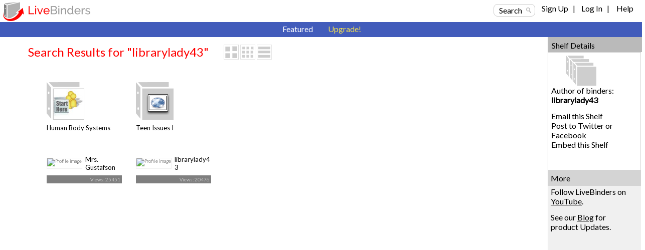

--- FILE ---
content_type: text/html; charset=utf-8
request_url: https://www.livebinders.com/shelf/search_author?terms=librarylady43
body_size: 10369
content:
<!DOCTYPE html>
<html lang="en" xmlns="http://www.w3.org/1999/xhtml" xml:lang="en">
<head>

    <script async src="https://www.googletagmanager.com/gtag/js?id=G-SZP1QDGRQB"></script>
    <script>
      let developerKey = "AIzaSyB7iqJa8Ny-JlIINo9AW7Apg5VzBstjRPY";
      let clientId = "439865932533-tei0aqhe705v8hii6n3nr73vrfkc4719.apps.googleusercontent.com";
      window.dataLayer = window.dataLayer || [];
      function gtag(){dataLayer.push(arguments);}
      gtag('js', new Date());
      gtag('config', "G-SZP1QDGRQB");
    </script>

  
  <meta http-equiv="X-UA-Compatible" content="IE=edge" />
  <meta http-equiv="Content-Type" content="text/html; charset=utf-8" />
  <link href='//fonts.googleapis.com/css?family=Gafata' rel='stylesheet' type='text/css'>
  <link href='//fonts.googleapis.com/css?family=Lato:100,300,400' rel='stylesheet' type='text/css'>


  <title>librarylady43&#39;s LiveBinders Shelf</title>
  <meta name="description" content="">
  <meta name="keywords" content="content curation, social bookmarking, digital binder, 3-ring binder, teaching, learning, educational, collaboration" />
  <meta name="verify-v1" content="EM9U9F1W8A1pI9s4L1sbEwOX1+hLq9I2s13+7um4GJ4=" />
  <meta name="msvalidate.01" content="F6E1D5292ECA8C9BF073294AD2B5EFD4" />

  <link rel="stylesheet" media="all" href="https://www.livebinders.com/assets/application.manifest-4292f241dd9cb20fd65eea3695d35c1ab6acbb1a0fdf8ef802384ad87267c0df.css" />
  <link rel="stylesheet" media="all" href="https://www.livebinders.com/assets/shelf-ec76aab180617ca0e6d736aba86741dead31d0d3fbafd64c1de2dd73d872a69d.css" />
  <link rel="stylesheet" media="all" href="https://www.livebinders.com/assets/shelf_binder-81e25bda9abe0d0689d23306b89f9a1d3bb3ad42ae9af207921281339eb97eff.css" />
  <link rel="stylesheet" media="all" href="https://www.livebinders.com/assets/filetree-7946020aea5337471ac657f70cac1627d3a8d890873f7144e3154f718a3bc656.css" />

  

    <link rel="stylesheet" media="all" href="https://www.livebinders.com/assets/web_shelf-1e6d929c8e279d26103015e66f53bfb22179e1c2ab4f5b59308e7e6e58a1e75c.css" />
  
  <script src="https://www.livebinders.com/assets/application.manifest-c7d8050cb4b8e6c299aaec908338c2289e803bd36d1443cf0291ddb7e50c7324.js"></script>
  <script src="https://www.livebinders.com/assets/markup-788689289001aa54cf64492e64e3dbf34af15fecf26033d5cc33dc3f5d9df332.js"></script>
  <script src="https://www.livebinders.com/assets/application-46ae724e6a4650cf87480d04516e3d7e571aad42c15c74079ebd35e73ce83d96.js"></script>


  


  <script type="text/javascript">
  jQuery(document).ready(function(){
    jQuery(".remote-link").bind({
      'click': function(){
      var href=jQuery(this).attr("href");
      },
      'ajax:success': function(evt, data, status, xhr) {
      var update_div=jQuery(this).attr("data-update-div");
      jQuery('#'+update_div).html(xhr.responseText);
      },

      'ajax:error': function (evt, data, status, xhr) {
      var error_callback=jQuery(this).attr("data-error");
      eval(error_callback);
      },

      'ajax:complete': function (evt, data, status, xhr) {
      var complete_callback=jQuery(this).attr("data-complete");
      eval(complete_callback);
      },

      'ajax:beforeSend': function (evt, data, status, xhr) {
        var before_callback=jQuery(this).attr("data-before");
        eval(before_callback);
      }
    });

    // remove unnecessary code
    jQuery('#fancybox-left').remove();
    jQuery('#fancybox-right').remove();
  });
  </script>

  <script type="text/javascript">
    jQuery(document).ready(function () {    
        jQuery('#drop-nav li, .drop-nav li').hover(
            function () {
                //show its submenu
                jQuery('ul', this).slideDown(100);

            }, 
            function () {
                //hide its submenu
                jQuery('ul', this).slideUp(100);            
            }
        );
    });
  </script>

  <script>
    jQuery(document).ready(function(){
    jQuery('.bxslider').bxSlider({
        autoHover:true,
        autoDelay:2,
        auto:true,
        pause:8000,
        slideWidth:0,
        controls:true
     });
    });
  </script>

  <link rel="shortcut icon" href="/favicon.ico" />

  <meta name="csrf-param" content="authenticity_token" />
<meta name="csrf-token" content="O1k/npNwKPqA3KYPwFDnYbrC5+CJMYOe7cRva15ekQwFsmMlGB+OyawAayFtuwCbZKuXzDyEMJiocgqjK+kFdA==" />

  <script>
    jQuery(document).ajaxSend(function(e, xhr, options) {
      var token = jQuery("meta[name='csrf-token']").attr("content");
      xhr.setRequestHeader("X-CSRF-Token", token);
    });
  </script>

  <script>
//<![CDATA[
var _shelfDefaults = {premium: '',
                                            can_download: '',
                                            base_url: 'https://www.livebinders.com'};
//]]>
</script>

</head>

<body>



    <div class="fixed-header">
      
  <div class="web-top">
    <style>
  .cross-button {
    cursor: pointer;
    font-weight: 800;
    font-size: 1rem;
    background: none;
    margin-top: -10px;
    border-style: none;
    color: white;
    padding: 0px 0px 6px 6px;
  }

  #maintenance-notice-header {
    margin-top: 5px;
    font-size: 0.8rem;
    display: inline-block;
    border-radius:2px;
    font-weight: 400;
    background: #5985d7;
    color: white;
    padding: 6px;
    margin-bottom: 2px;
    font-family: Arial;
  }

  #details {
    color: white;
    margin: 0.5em 0em;
  }

  .link {
    color: white;
    font-weight: 400;
    font-size: inherit;
    text-decoration: underline;
  }

  .binder-header-top .link {
    color: white;
    font-size: 0.8rem;
  }

  .flex {
    display: flex;
  }

  #dots {
    display: none;
  }

  #show-more {
    display: none;
  }

  #show-less {
    display: none;
  }

  @media only screen and (max-width: 1280px) {
    #more {
      display: none;
    }

    #dots {
      display: inline;
    }

    #show-more {
      display: inline;
    }

    #maintenance-notice-header {
      max-width: 38%;
      font-size: 0.7rem;
    }

    .layout-img {
      width: 200px;
    }
  }

  @media only screen and (min-width: 993px) and (max-width: 1080px) {
    #maintenance-notice-header {
      max-width: 40%;
      margin-top: 0px;
    }

    .layout-img {
      width: 200px;
    }
  }

  @media only screen and (min-width: 780px) and (max-width: 992px) {
    #maintenance-notice-header {
      max-width: 52%;
      font-size: 0.7rem;
      margin-top: 0px;
    }
  }

  @media only screen and (min-width: 600px) and (max-width: 768px) {
    #maintenance-notice-header {
      max-width: 68%;
      font-size: 0.7rem;
      margin-top: 0px;
    }
  }

  @media only screen and (max-width: 600px) {
    #maintenance-notice-header {
      max-width: 48%;
      font-size: 0.7rem;
      margin-top: 0px;
    }
  }
</style>

<script>

  function controlContent() {
    var dots = jQuery("#dots");
    var moreButton = jQuery("#more");
    var showMore = jQuery("#show-more");
    var showLess = jQuery("#show-less");

    if (dots.css('display') === 'none') {
      dots.css('display', "inline");
      showLess.css('display', "none");
      showMore.css('display', "inline");
      moreButton.css('display', "none");
      showMore.html("show more");
    } else {
      dots.css('display', "none");
      showMore.css('display', "none");
      showLess.css('display', "inline");
      moreButton.css('display', "inline");
      showLess.html("show less");
    }
  }

</script>


    <div class="layout-img">
      <a itemscope itemtype="http://schema.org/WebApplication" href="/"><img itemprop="image" src=https://www.livebinders.com/assets/livebinders_logo_174x38-6bb4afd22448907b0de2bdc6b1f95f2a239f9e7f030ae60f2d58bae113ef3d36.png alt="LiveBinders" title="LiveBinders Logo" style="border:0" /><meta itemprop="name" content="LiveBinders"></a>
    </div>
    <div class="login">
      <a href="#" class="search-button" onclick="showWindow('search_options', true); return false;">Search</a>&nbsp;&nbsp;&nbsp;&nbsp;
	  <ul id="drop-nav" style="margin-top:-3px;color:#D3D3D3;">
	    <li>		        <a url="https://www.livebinders.com/shelf/search_author?terms=librarylady43" href="https://www.livebinders.com/login/both_signup">Sign Up</a> &nbsp;&nbsp;| &nbsp;&nbsp;

                  <a href="https://www.livebinders.com/login/both_login">Log In</a> &nbsp;&nbsp;| &nbsp;&nbsp;
           </li>   
     <li>
          <a target="_blank" href="https://www.livebinders.com/b/2619790">Help</a><br />
    </ul>
</div>
</div>






      
      <div style="clear:both;"> </div>

      <div class="nav-bar-top">

        <div class="tab-container">
          <div class ='m-tab-nav-off' style="width:0px">
        </div>


  <div class ='m-tab-nav-off'>
  <a href="/shelf/featured">Featured</a>
  </div>

  <div class ='m-tab-nav-off'>
    <a href="/welcome/upgrade" class="upgrade-link">Upgrade!</a><br />

  </div>
  </div>
  </div>
  </div>

  <div style="clear:both;"> </div>

  <div class="clear-floats"> </div>

  <div>
    
<div class="content-container-binders">
  <div class="outer">
		<div class="contentcolumn-featured">
		<div class="binder-content" style="margin-left:16px">

		<h1 style="font-weight:400;">Search Results for "librarylady43"</h1>
	   <div style="float:left;margin-left:30px;">
            <div style="margin-top:-4px;">
    <a href="#" onclick="change_binder_view('binder_lg');">
        <img src=https://www.livebinders.com/assets/icons/binder_lg_view_off-0f13446d3b75aef9cea8eee7ecbc3c58c96375c978706ad316bcdc5089577d31.png id="bl_v" alt="Large Binder View" /></a>
    <a href="#" onclick="change_binder_view('binder');">
        <img src=https://www.livebinders.com/assets/icons/binder_view_off-0f613e1f1bd2b8c3ac5f9e6ec891445d61f3f4cb2a4d0b034519e5379305c7d0.png id="b_v" alt="Binder View" /></a>
    <a href="#" onclick="change_binder_view('list');">
        <img src=https://www.livebinders.com/assets/icons/list_view_off-d53dc7e17112cd361d0f397c69c23387fb45e4d75102dda2c479088e53c301ff.png id="l_v" alt="List View" /></a>
</div>



        </div>
 <div class="clear-floats"> </div>

						<div id="list_view" style="display:none;">
						        
	<div id="list-view-1747270" class="list-view">

<div style="float:left;width:62px;margin-right:10px;">&nbsp;&nbsp;	
	  <div class="icon-list icon-list-public">
		<a href="/play/play?id=1747270" title="Human Body Systems" style="text-decoration:none;">
	      <img src="https://farm6.static.flickr.com/5047/5325473074_270e78f2cd_s.jpg" alt="Human Body Systems" style="width:40px;height:40px;margin-left:10px;border:0" />
	</a>
	</div>
	</div>
<div style="float:left;width:84%">
	    <a href="/play/play?id=1747270" title="Human Body Systems" style="text-decoration:none;" >
	 <b>Human Body Systems</b></a><br />
		Getting started with LiveBinders
		
	<br />
		<span style="min-width:20px;float:left;line-height:2.5em;font-size:small;">
		    By: 
					<a href="/shelf/search_display_author?terms=Mrs.+Gustafson">Mrs. Gustafson</a>
		&nbsp;&nbsp;
              <a style="color: black" href="/shelf/featured?mycat=ED">Education</a>
		&nbsp;&nbsp;
		Views: 25451
				&nbsp;&nbsp;

	   Useful: 0
		</span>


		 <span style="width:100px;float:left;margin-top:2px">&nbsp;&nbsp; </span>
				                
</div>

<div style="clear:both"> </div>
 <ul class="option-links" style="position:relative;background-color:#f0f0f0;margin-left:-4px;width:300px;">    
     		<li class="buttons-small" id=myimg--0>
            <a class="mybut" id=mybut--0 title="Click to Share, See Details, ..."
              onclick="this.blur(); return show_my_menu('myimg--0', 'shelf-menu', 1747270,
              'not', 'yes', 'no')" href="#" > Options</a></li>
        </li>
            <li class="buttons-small"><a href="/play/play?id=1747270">Open</a></li>


  </ul>
</div>



						        
	<div id="list-view-1942224" class="list-view">

<div style="float:left;width:62px;margin-right:10px;">&nbsp;&nbsp;	
	  <div class="icon-list icon-list-public">
		<a href="/play/play?id=1942224" title="Teen Issues I" style="text-decoration:none;">
	      <img src="/images/web.png" alt="Teen Issues I" style="width:40px;height:40px;margin-left:10px;border:0" />
	</a>
	</div>
	</div>
<div style="float:left;width:84%">
	    <a href="/play/play?id=1942224" title="Teen Issues I" style="text-decoration:none;" >
	 <b>Teen Issues I</b></a><br />
		Teen Issues
		
	<br />
		<span style="min-width:20px;float:left;line-height:2.5em;font-size:small;">
		    By: 
					<a href="/shelf/search_author?terms=librarylady43">librarylady43</a>
		&nbsp;&nbsp;
              <a style="color: black" href="/shelf/featured?mycat=ED">Education</a>
		&nbsp;&nbsp;
		Views: 20476
				&nbsp;&nbsp;

	   Useful: 0
		</span>


		 <span style="width:100px;float:left;margin-top:2px">&nbsp;&nbsp; </span>
				                
</div>

<div style="clear:both"> </div>
 <ul class="option-links" style="position:relative;background-color:#f0f0f0;margin-left:-4px;width:300px;">    
     		<li class="buttons-small" id=myimg--1>
            <a class="mybut" id=mybut--1 title="Click to Share, See Details, ..."
              onclick="this.blur(); return show_my_menu('myimg--1', 'shelf-menu', 1942224,
              'not', 'yes', 'no')" href="#" > Options</a></li>
        </li>
            <li class="buttons-small"><a href="/play/play?id=1942224">Open</a></li>


  </ul>
</div>



						</div>
						<div id="binder_lg_view" style="display:none;">
                                
<div class="home-binder-list lg-view-entry" id="lg-view-entry-1747270" style="height:260px;">
<li>
<li>
        <div class="icon-large icon-large-public" style="margin:0 auto;">
        <a href="/play/play?id=1747270" title="Getting started with LiveBinders" style="text-decoration:none;">
            <img src="https://farm6.static.flickr.com/5047/5325473074_270e78f2cd_s.jpg" class="binder-thumb-large-mini" alt="Human Body Systems" style="border:0;" />
</a>
      <div class="flags" style="margin-top:10px;margin-left:80px;">
        
      </div>
</div>
<div class="binder-name-bar" style="text-align:center;height:auto;">

        <p>
        <span class="lg-binder-text" style="margin-left:10px;">
        <a href="/play/play?id=1747270" title="Human Body Systems" style="text-decoration:none;" target ="_blank">
                Human Body Systems
                  
                  </a>
          </span> 

    <div class="option-links" style="width:180px;padding-left:26px;margin-top:-34px;">        
       <ul style="width:210px;list-style:none;padding:0">
       <a class="mybut" id=mybut--2 title="Click to Share, See Details, ..."
          onclick="this.blur(); return show_my_menu('myimg--2', 'shelf-menu', 1747270, 'not', 'yes', 'no')" href="#"
      >
        <li id=myimg--2 class="buttons-small" style="margin-right:16px;">Options</li></a>
        <li class="buttons-small" style="margin-right:16px;"><a href="/play/play?id=1747270" title="Open in Play Mode" style="font-size:100%;">Open</a></li>
       </ul>
       <div style="clear:both"> </div>
 
</div> 
<br />

</li>
</div>






                                
<div class="home-binder-list lg-view-entry" id="lg-view-entry-1942224" style="height:260px;">
<li>
<li>
        <div class="icon-large icon-large-public" style="margin:0 auto;">
        <a href="/play/play?id=1942224" title="Teen Issues" style="text-decoration:none;">
            <img src="/images/web.png" class="binder-thumb-large-mini" alt="Teen Issues I" style="border:0;" />
</a>
      <div class="flags" style="margin-top:10px;margin-left:80px;">
        
      </div>
</div>
<div class="binder-name-bar" style="text-align:center;height:auto;">

        <p>
        <span class="lg-binder-text" style="margin-left:10px;">
        <a href="/play/play?id=1942224" title="Teen Issues I" style="text-decoration:none;" target ="_blank">
                Teen Issues I
                  
                  </a>
          </span> 

    <div class="option-links" style="width:180px;padding-left:26px;margin-top:-34px;">        
       <ul style="width:210px;list-style:none;padding:0">
       <a class="mybut" id=mybut--3 title="Click to Share, See Details, ..."
          onclick="this.blur(); return show_my_menu('myimg--3', 'shelf-menu', 1942224, 'not', 'yes', 'no')" href="#"
      >
        <li id=myimg--3 class="buttons-small" style="margin-right:16px;">Options</li></a>
        <li class="buttons-small" style="margin-right:16px;"><a href="/play/play?id=1942224" title="Open in Play Mode" style="font-size:100%;">Open</a></li>
       </ul>
       <div style="clear:both"> </div>
 
</div> 
<br />

</li>
</div>






                        </div>
						<div id="binder_view" style="display:block;">
							<div style="margin-left:5%;">
				        	

  <div id="view-entry-1747270" class="view-entry">

        <div class="icon icon-public">

        <a href="/play/play?id=1747270" title="Human Body Systems" style="text-decoration:none;"
         >
            <img src='https://farm6.static.flickr.com/5047/5325473074_270e78f2cd_s.jpg' class="binder-thumb" alt="Human Body Systems" />
        </a>
        </div>


    <div class="flags">
        
    </div>


    <div class="option-links" style="width:140px;">   


       <ul style="width:210px;list-style:none;padding:0">
       <a class="mybut" id=mybut--4 title="Click to Share, See Details, ..."
          onclick="this.blur(); return show_my_menu('myimg--4', 'shelf-menu', 1747270, 'not', 'yes', 'no')" href="#"
       >
        <li id=myimg--4 class="buttons-small">Options</li></a>
        <li class="buttons-small"><a href="/play/play?id=1747270" title="Open in Play Mode" style="font-size:100%;">Open</a></li>
       </ul>
       <div style="clear:both"> </div>

        <a href="/play/play?id=1747270" title="Getting started with LiveBinders">
         Getting started with LiveBinders
        </a><br />
       <br />
      </div>       

      <div class="binder-name-bar">
      <span class="window-sub-nav">
        <a href="/play/play?id=1747270" title="Human Body Systems" style="text-decoration:none;"> Human Body Systems</a>
      </span>
      <br />
    </div>

    <div class="binder-name-bar binder-get-face">

      <img src="/media/get_face?name=librarylady43" 
       style="border:solid 1px #F0F0F0; float:left; margin-right:6px;height:20px;vertical-align:bottom;" alt="Profile image" />
      <a title="Mrs. Gustafson" href="/shelf/search_display_author?terms=Mrs.+Gustafson">Mrs. Gustafson</a><br />

    </div>      

    <div class="counts">
      <div class="view-counter">Views: 25451
      </div>
      <div style="clear:both;"> </div>      
    </div>
  </div> 



				        	

  <div id="view-entry-1942224" class="view-entry">

        <div class="icon icon-public">

        <a href="/play/play?id=1942224" title="Teen Issues I" style="text-decoration:none;"
         >
            <img src='/images/web.png' class="binder-thumb" alt="Teen Issues I" />
        </a>
        </div>


    <div class="flags">
        
    </div>


    <div class="option-links" style="width:140px;">   


       <ul style="width:210px;list-style:none;padding:0">
       <a class="mybut" id=mybut--5 title="Click to Share, See Details, ..."
          onclick="this.blur(); return show_my_menu('myimg--5', 'shelf-menu', 1942224, 'not', 'yes', 'no')" href="#"
       >
        <li id=myimg--5 class="buttons-small">Options</li></a>
        <li class="buttons-small"><a href="/play/play?id=1942224" title="Open in Play Mode" style="font-size:100%;">Open</a></li>
       </ul>
       <div style="clear:both"> </div>

        <a href="/play/play?id=1942224" title="Teen Issues">
         Teen Issues
        </a><br />
       <br />
      </div>       

      <div class="binder-name-bar">
      <span class="window-sub-nav">
        <a href="/play/play?id=1942224" title="Teen Issues I" style="text-decoration:none;"> Teen Issues I</a>
      </span>
      <br />
    </div>

    <div class="binder-name-bar binder-get-face">

      <img src="/media/get_face?name=librarylady43" 
       style="border:solid 1px #F0F0F0; float:left; margin-right:6px;height:20px;vertical-align:bottom;" alt="Profile image" />
      <a title="librarylady43" href="/shelf/search_author?terms=librarylady43">librarylady43</a><br />


    </div>      

    <div class="counts">
      <div class="view-counter">Views: 20476
      </div>
      <div style="clear:both;"> </div>      
    </div>
  </div> 



							</div>
						</div>

				<div style="clear:both"> </div>

				</div>
			</div>

		</div>
        <div id="rightcolumn">
	       <div id="about-content">
			     <div class="about-content-header-left">     
    Shelf Details
</div>


<div>
  <div class="about-content" style="background-color:white; border:solid 1px #d3d3d3;">  
    <img border="0" style="margin-left:30px;" src=https://www.livebinders.com/assets/icons/shelf-88bb6eb0549341d717072102ee2022ea7d1beb4f6176aa88187b38b16724ea09.png alt="Shelf">   

    <p>Author of binders: <strong>librarylady43</strong><br /></p> 
    <p><a href="#" onClick="javascript:getid('embed').style.display='none';javascript:getid('twitter').style.display='none';
        javascript:getid('email').style.display='';return false;">
        Email this Shelf</a><br />
        <a href="#" onClick="javascript:getid('email').style.display='none';javascript:getid('embed').style.display='none';
        javascript:getid('twitter').style.display='';return false">Post to Twitter or Facebook</a><br />
        <a href="#" onClick="javascript:getid('email').style.display='none';
        javascript:getid('twitter').style.display='none';
        javascript:getid('embed').style.display='';return false">Embed this Shelf</a></p>
    <div id="email" style="display:none">
        <br />
        <p>To email this shelf, click in the box below which will select the shelf url for copy and paste:</p>
        <input type="text" style="width:14em" readony="true"
            onclick="this.select();"      
            value="https://www.livebinders.com/shelf/search_author?terms=librarylady43" /><br />

    </div>
    <div id="twitter" style="display:none">
      <div style="background-color:#FFFFFF; padding:4px; width: 120px; height: 44px; border: solid 1px #BDCACB;margin-right:auto;margin-left:auto;">
        <strong>&nbsp;Share this Shelf</strong><br />
        <script>function fbs_click() {u='https://www.livebinders.com/shelf/search_author?terms=librarylady43%26type=1%26search='; t=document.title;window.open('https://www.facebook.com/sharer.php?u='+encodeURIComponent(u)+'&t='+encodeURIComponent(t),'sharer','toolbar=0,status=0,width=626,height=436');return false;}</script>
        <a href="https://www.facebook.com/share.php?u=https://www.livebinders.com/shelf/search_author?terms=librarylady43%26type=1%26search=" onclick="return fbs_click()" target="_blank"><img style="float:left; margin-left:30px; margin-top:3px; padding-right:3px;" alt="Post on Facebook" src=https://www.livebinders.com/assets/icons/facebook-a4f643b91331fa288a7f5d488a1be9ca973623e0d13957d6509dc01609d2f89d.gif border="0" /></a>
        <a href="https://twitter.com/home?status=librarylady43's LiveBinders shelf https://www.livebinders.com/shelf/search_author?terms=librarylady43%26type=1%26search=" target="blank"><img style="float:left;margin-top:-1px;padding-right:3px;" title = "Tweet this Shelf" alt="Tweet this Shelf" src=https://www.livebinders.com/assets/icons/twitter-74890f7d3fda61060be9e9d98a62d819d39da1798276360c547e24bfab26e726.gif border="0" /></a>   
      </div>
    </div>
    <br />
    <div id="embed" style="display:none">
      <p><strong>Embed a Public Shelf on Your Website:</strong>
        <br />
      </p>
      <p>3 x 3 binders on the shelf:</p>
      <input type="text" style="width:14em" readonly="true"
        onclick="this.select();"
        value="<iframe src='https://www.livebinders.com/shelf/mini_shelf?terms=librarylady43&frmt=9&h=3' scrolling='auto' frameborder='0' height='970' width='590'> </iframe>" /><br /><br />
      <p>1 x 3 binders on the shelf, perfect for a blog sidebar:</p>
      <input type="text" style="width:14em" readonly="true"
        onclick="this.select();"
        value="<iframe src='https://www.livebinders.com/shelf/mini_shelf?terms=librarylady43&frmt=3&h=1' scrolling='auto' frameborder='0' height='984' width='200'> </iframe>" /><br /><br />
      <p>Embed your shelf with a list view of your binders:</p>
      <input type="text" style="width:14em" readonly="true"
        onclick="this.select();"
        value="<iframe src='https://www.livebinders.com/shelf/mini_shelf?terms=librarylady43&frmt=8&view=list' scrolling='auto' frameborder='0' height='1000' width='550'> </iframe>" /><br /><br />
      <p><strong>Embed Code for Google Site:</strong></p>
      <input type="text" style="width:14em" readonly="true"
        value="https://www.livebinders.com/shelf/mini_shelf?terms=librarylady43&type=3" /><br /><br />
      <p style="font-size:x-small;text-align:left;"><strong>Note:</strong> This does not work for hosted <strong>Wordpress</strong> sites.  If you are running the Wordpress software, you will need the Embed Iframe plugin.</p>

    </div>
  </div>


</div>

	       	</div>
            <div class ="about-content-header">
	          More
	       	</div>
					<div class="about-content">
						<p>
							Follow LiveBinders on
							<a style="text-decoration: underline;" href="https://www.youtube.com/c/Livebinders"> YouTube</a>.
						</p>
						<p>See our <a style="text-decoration: underline;" href="https://livebinders.com/welcome/blog/">Blog</a> for product Updates.</p>
					</div>
					<br />
        </div>
    <br />
</div>
</div>


<div id="binder-limit" class="modal-window">
  <div class="modal-window-editor-content">
      <div class="modal-window-editor-content" style="padding:20px 22px 10px 22px;max-width:540px;min-height:240px;">
  	<img src=https://www.livebinders.com/assets/screenshots/unlimited_binders-aa8055f88df4286d9417f20625ab100fd09b11c0a2fabb6ac9b34f06ba3fb89e.jpg alt="Main tabs, sub tabs, and base tabs" style="float:left;margin-right:20px;">
      <div style="font-family: 'Lato', sans-serif;font-size:medium;font-weight:normal;">
      <h2 style="font-weight:300; font-style:normal;">Upgrade Today!</h2>
      <p style="color:#787878 !important;">You are at your <strong> binder limit</strong>! </p>
  		<div style="clear:both"> </div>
	    <div style="background-color:#F0F0F0;max-width:500px;padding:20px;margin-top:10px;color:#787878 !important;">
  			<div class="red-button" style="margin-left:14px;">
  				<a href="/welcome/upgrade" style="color:white;" target="_blank">Upgrade Account</a>
  			</div>
  			  Start creating more binders today.
  		</div>
  		<br />
      <div id="reload-message" style="text-align:left;color:#787878 !important;">
        After completing your order, please reload this page.<br /><br />
      </div>
    </div>
  </div>

  </div>
</div>
<div id="shelf-menu" class="shelf-menu">
  <p><a class="mi" id="mi-share" href="javascript:;">Share this LiveBinder</a></p>
  <p><a class="mi" id="mi-details" href="javascript:;">Details </a></p>
  <p><a class="mi" id="mi-add_to_shelf" href="javascript:;">Add to Shelf </a></p>
  <p><a class="mi" id="mi-add_author_name" href="javascript:;">Add Author Name </a></p>
  <p><a class="mi" id="mi-remove_from_shelf" href="javascript:;">Remove from this Shelf </a></p>
  <p>
    <a class="mi" id="mi-copy" href="#"
    >Make a Copy </a>
  </p>
  <p><a class="mi" id="mi-present" href="#">Present </a></p>
  <p><a target="_blank" class="mi" id="mi-download" rel="/binder_downloads?id=binder_id" onclick="" href="javascript:;">Download this Binder</a></p>
  <p><a class="mi" id="mi-remove" title="Remove me as a collaborator" href="javascript:;">Remove Me <img border=0 src=https://www.livebinders.com/assets/icons/remove-3090d5a4e02e2df2aa878a043af76cf2b612daf917e27531a45c08a6ddc96c7a.gif alt="remove"  /></a></p>

  <p><a class="mi" id="mi-delete" href="#"><img border=0 src=https://www.livebinders.com/assets/icons/delete-f273644526c706b4fdf69e1b02b0f4a6872e15274d28560f533e06f7618feda0.gif alt="Delete" /> Delete from Account</a></p>
 
  <center>
	<input type="button" align="center"
	 onclick="javascript:hide_my_menu(event, 'shelf-menu')" value=" Close ">
  </center>
  <span id="shelfid" style="display:none"></span>
</div>
<div id="download-confirm" class="download-confirm modal-window" >
    <div class="download-confirm-img">
        <div class="icon">

        </div>
        <br />
        <img src=https://www.livebinders.com/assets/icons/download_binder_pic-b6bc85d9aff63f54c716aef710dbb7a3a1dda6ac483ea8a5f1dba0233ee49d74.png
            border="0" alt="Download a binder"  />
    </div>
    <p>You have requested to download the following binder:</p>
    Username: <span id="c-username"></span><br />
    Binder Name: <span id="c-bindername"></span><br />
    Email for download link: <span id="c-email"></span><br /><br />
    <div class="form-info" style="background-color:white;">
      <form id="c-downloadlink" action="" accept-charset="UTF-8" method="post"><input name="utf8" type="hidden" value="&#x2713;" /><input type="hidden" name="authenticity_token" value="cz+ulhkASNSLVBlF8Q6/Bj2An3fLN6/dNx55g9VVA44s/Whw4SNR8GRRnK7hmiqmRwNQD2WBdES4Wdaoki1M6Q==" />
        <input id="" type="submit" value="Download" 
                    name="download"
                    style="width:90px;" /> 
        <input id="c-downloadcancel" type="submit" class="ui-icon-closethick" value="Cancel" 
                    name="cancel_download"
                    style="margin-left:40px;width:90px;" onclick="jQuery('#download-confirm').dialog('close');return false;" />    
</form>    </div>
</div>


<div id="s_add_to_shelf"  class="modal-window">
  <iframe class="modal-dialog-background" class=""></iframe>
  <div class="shelf-modals">
  </div>
</div>
<div id="s_about"  class="modal-window" style="width:400px;">
  <iframe class="modal-dialog-background" class=""></iframe>
  <div class="shelf-modals">
  </div>
</div>
<div id="s_create_shelf"  class="modal-window">
  <iframe class="modal-dialog-background" class=""></iframe>
  <div class="shelf-modals">
  </div>
</div>
<div id="s_details"  class="modal-window" style="width:400px;">
  <iframe class="modal-dialog-background" class=""></iframe>
  <div class="shelf-modals">
  </div>
</div>
<div id="s_embed"  class="modal-window" style="min-width:650px">
  <iframe class="modal-dialog-background" class=""></iframe>
  <div class="shelf-modals">
  </div>
</div>
<div id="s_properties"  class="modal-window" style="min-width:650px">
  <iframe class="modal-dialog-background" class=""></iframe>
  <div class="shelf-modals">
  </div>
</div>
<div id="s_share"  class="modal-window" style="min-width:650px">
  <iframe class="modal-dialog-background" class=""></iframe>
  <div class="shelf-modals">
  </div>
</div>
<div id="nag" class="modal-window" style="min-width:350px;">
  <iframe class="modal-dialog-background" class=""></iframe>
  
<div class="shelf-modals"
    style="width:360px;"
>
  <div class="please-upgrade">
    <h2 style="font-weight: 400;">Upgrade Today!</h2>
    <img src=https://www.livebinders.com/assets/icons/red_more_storage-3dd008fba57a05a374fb658ea3efd7db3073f0b294b3dd2a00dd6b4f067a7a0d.png alt="" class="please-upgrade-icon" />
<div class="please-upgrade-text" style="width:50%;">
    Need to upload more? Upgrade your account today for more storage!<br />
</div>
      <br />
    <div style="clear:both"> </div>
    <div class="red-button" style="float:left;width:120px;margin: 10px 0px 10px 0px;text-align:center;">
      <a href="/welcome/upgrade" style="color:white; font-size:0.9rem; font-weight: 500;" target="_blank">Upgrade Account</a>
    </div>
  </div>
</div>
</div>



    <div class="clear-floats"> </div>
      <div class="layout-footer" style="text-align:center">
        <div class="footer-container">
        <br />
        <div class = "footer-columns">
          <br />
          <br />
          <br />
          <br />
          <br />
          <br />
        </div>

        <div class="footer-columns" style="margin-left:2px;padding-left:10px;">
          <a target="_blank" href="https://www.livebinders.com/b/455160">Resources</a><br />
        </div>
        <div class="footer-columns" style="margin-left:2px;padding-left:10px;">
          <img src=https://www.livebinders.com/assets/icons/shelf_footer_blog-ef3e7cdfc9d7e1442b0929a9aa5874c58f62b626ce3e928b8ef1218e98cb48ed.png alt="" /><a href="https://livebinders.wordpress.com/" target="_blank">Blog</a><br />
          <img src=https://www.livebinders.com/assets/icons/shelf_footer_podcast-4e7529069abc7db1c477c8d8c80f12c2a33dc4b696203cdf81e2b9d41de93a3a.png alt="" /><a href="https://podcasts.apple.com/us/podcast/livebinders-organize-success/id1513674830" target="_blank">Podcast</a><br />
        </div>
        <div class="footer-columns" style="margin-left:2px;padding-left:10px;">
          <img src=https://www.livebinders.com/assets/icons/shelf_footer_twitter-16e2172496fda55ac2b06858346be049b24a0a3a0e346cc211767fb0a4c4a97e.png alt=""  /><a href="https://twitter.com/livebinders" target="_blank">Twitter</a><br />
          <img src=https://www.livebinders.com/assets/icons/shelf_footer_facebook-e1384a19b2a29fee640005058d494aa83a43dae48607d70a93cd7610fff770cd.png alt=""  /><a href="https://facebook.com/livebinder" target="_blank">Facebook</a><br />
        </div>
        <div class="footer-columns" style="margin-left:2px;padding-left:10px;">
          <img src=https://www.livebinders.com/assets/icons/shelf_footer_you_tube-8374f16265404c10dd5bcd34f7aae18e43492a5f6c22254ff6b78cb290936dba.png alt=""  /><a href="https://www.youtube.com/channel/UCIZ6dwvXrxQ379m6w8uFaZg" target="_blank">YouTube</a><br />
          <img src=https://www.livebinders.com/assets/icons/shelf_footer_linkedin-aa7462e7982f866cda7c01b5d516d2192038bc3901afde753bb093e522729184.png alt=""  /><a href="https://www.linkedin.com/company/livebinders/" target="_blank">LinkedIn</a><br />
        </div>
        <div style="clear:both;"> </div>
        </div>

        <div style="font-size: 87%;text-align:right;margin-right:30px;">Copyright &copy; 2006-2023 LiveBinders, Inc.<br />
        </div>
      </div>

    <div id="search_options"  class="modal-window">
      <iframe class="modal-dialog-background" class=""></iframe>
      <div style="width:550px;min-height:10px;top:20px;left:35%;padding:10px 10px 4px 20px;">
        <div style="text-align:left;">
    <label for="public_terms">Search all public binders:</label>
    <br/><br/>
    <div id="public_binder_search">
      <form name="search_form" onsubmit="return validateForm(&#39;public_terms&#39;);" action="/shelf/search" accept-charset="UTF-8" method="get"><input name="utf8" type="hidden" value="&#x2713;" />
        <input name="search[type]" value="0" type="hidden" />
        <input
          id="public_terms"
          name="public_terms"
          style="width:90%"
          type="text"
          title="search"
          class="search-box"
        />
        <span id="search_span">
          <input
            type="image"
            src='https://www.livebinders.com/assets/icons/search_lg-ffd506fa3dfa60f403f3e0ec8855de4df0ecc0d65dc9186b992982b489f36daa.png'
            value="Search"
            name="lbi_search_binder"
            alt="search all public terms"
            class="search-icon"
            onclick="jQuery('#search_span').hide();jQuery('#searching').show();"
          />
        </span>
</form>      <br />
      <div style="display:none;color:#4573A4" id="searching">
        <br />We are finding binders for you...<img src=https://www.livebinders.com/assets/icons/wait16trans-ca5f90a041fa2f205c94cba3a1da093e30d34932f347b2e6b758b670a965f58b.gif alt="spinning wait icon" />
      </div>
    </div>
    <br />
    <form name="search_form" onsubmit="return validateForm(&#39;terms&#39;);" action="/shelf/search" accept-charset="UTF-8" method="get"><input name="utf8" type="hidden" value="&#x2713;" />
      <label for="search_type">Or Search in: </label>
      <select name="search[type]" id="search_type"><option value="1">Author</option>
<option selected="selected" value="2">My Binders</option>
<option value="5">Binder ID</option></select>
      <label for="terms">for:</label><br /><br/>
      <input type="text" name="terms" id="terms" value="librarylady43" class="search-box" style="width:90%;" title="Enter terms for search" />
      <input
        type="image"
        src='https://www.livebinders.com/assets/icons/search_lg-ffd506fa3dfa60f403f3e0ec8855de4df0ecc0d65dc9186b992982b489f36daa.png'
        value="Search"
        name="lbi_search_binder"
        alt="search special selections"
        class="search-icon"
        onclick="jQuery('#search_span').hide();jQuery('#searching').show();"
      />
</form>  <div id="message-1" style="display:none;text-align:left;color:#851209;font-size:large">
    Please use numbers only for Binder ID&nbsp;<br />
  </div><br />
</div>

      </div>
    </div>

  </div>


  </div>
  </div>
</body>
</html>
